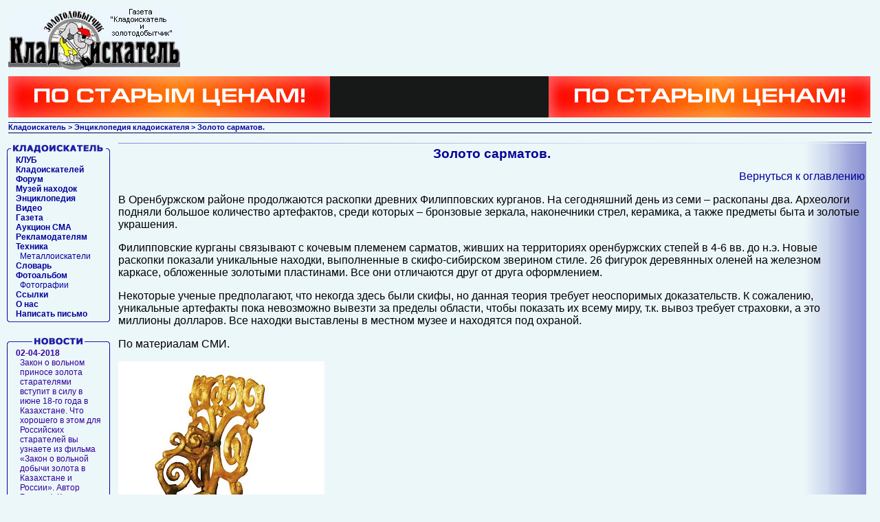

--- FILE ---
content_type: text/html; charset=windows-1251
request_url: http://kladoiskatel.ru/cyclopedia/zoloto-sarmatov..html
body_size: 11147
content:

<!DOCTYPE HTML PUBLIC '-//W3C//DTD HTML 4.0 Transitional//EN'>
<HTML>
<HEAD>
<META HTTP-EQUIV='Pragma' CONTENT='no-cache'>
<META HTTP-EQUIV='no-cache'>
<META HTTP-EQUIV='Cache-Control' CONTENT='no-cache'>
<meta http-equiv='Content-Type' content='text/html; charset=windows-1251'>
<TITLE>Кладоискатель. Золото сарматов.</TITLE>
<LINK href="/opbcss.php" rel='stylesheet'>
<script type="text/javascript" src="/js/jquery.min.js"></script>
<script type="text/javascript" src="/js/jquery.cookie.min.js"></script>
<script type="text/javascript" src="/js/pc.js"></script>
<META content='Золото сарматов.' name=AUTHOR>
<META content='Золото сарматов.' name=KEYWORDS>
<META content='Золото сарматов.' name=DESCRIPTION>
</head>
<BODY class=body >
<CENTER>
<TABLE border=0 cellSpacing=10 cellPadding=0 width='100%'>
<TR><TD colspan=3 align='center'>
<!-- Верхняя панель -->
<CENTER>
<TABLE border=0 cellSpacing=2 cellPadding=0  width='100%'  >
<TR>
  <TD bgColor=#ecf7fa valign='top' align='left'>
    <A href='/'><IMG src='/banner/2-300.jpeg' border='0'></A>
  </TD>

  <TD bgColor=#ecf7fa valign='center' align='center'>
      <!-- begin of Kladoiskatel's banner -->
                <!-- end of Kladoiskatel's banner -->
  </TD>
</TR>
<tr>
	<TD><script src="http://mdregion.ru/banners/forumbanner-all.js"></script></TD>
</tr>
<TR>
  <TD class='grayline' valign='top' align='center' colspan='2'>
    <A href='/' class='grayline'>Кладоискатель</A>  > <A href='/cyclopedia/' class='grayline'>Энциклопедия кладоискателя</A> > <A href='/cyclopedia/zoloto-sarmatov..html' class='grayline'>Золото сарматов.</A>  </TD>
</TR>
</TABLE>
</CENTER>
<!-- end Верхняя панель -->
</TD></TR>
<TR>
<!-- Левая панель -->
<TD width=150 bgColor=#ecf7fa valign='top'>
    <table border="0" cellspacing="0" cellpadding="0" width="150">
  <tr>
    <td class="topblock" valign='bottom' align="left"> <img src="/imgs/lt.png" width="5"></td>
    <td class="topblock" align="center"  valign='bottom'> <img src="/imgs/t_klad.png"></td>
    <td class="topblock" valign='bottom'  align='right'> <img src="/imgs/rt.png" width="5"></td>
  </tr>
  <tr>
    <td class="block" colspan="3" class='white'><DIV class='blocklink'><A href='http://www.clubklad.ru' title='Клуб "Кладоискатель и золотодобытчик"'>КЛУБ Кладоискателей</A></DIV><DIV class='blocklink'><A href='http://forum.kladoiskatel.ru/' title='Форум кладоискателя'>Форум</A></DIV><DIV class='blocklink'><A href='/museum/' title='Рассказы о находках в разных регионах страны'>Музей находок</A></DIV><DIV class='blocklink'><A href='/cyclopedia/' title='Энциклопедия кладоискателя - статьи, рассказы.'>Энциклопедия</A></DIV><DIV class='blocklink'><A href='http://kladoiskatel.ru/cyclopedia/kladtv.html' title='Кладоискательское видео от www.kladTV.ru'>Видео</A></DIV><DIV class='blocklink'><A href='http://clubklad.ru/blog/knigi-gazety-spravochniki/' title='Газета "Кладоискатель. Клады. Золото. Сокровища"'>Газета</A></DIV><DIV class='blocklink'><A href='http://auktion.su/' title='Сибирский Монетный Аукцион'>Аукцион СМА</A></DIV><DIV class='blocklink'><A href='' title='Реклама в газете "Кладоискатель. Золото. Клады. Сокровища"'>Рекламодателям</A></DIV><DIV class='blocklink'><A href='#' title='Техника которой мы пользуемся!'>Техника</A></DIV><DIV class='blockline'><A href='http://www.minelab.com.ru/' title='Minelab'>Металлоискатели</A></DIV><DIV class='blocklink'><A href='/glossary/' title='Словарь по геологии россыпей'>Словарь</A></DIV><DIV class='blocklink'><A href='/photo/' title='Альбом фотографий'>Фотоальбом</A></DIV><DIV class='blockline'><A href='/album/' title='Монеты с аукциона'>Фотографии</A></DIV><DIV class='blocklink'><A href='/about/ssylki.html' title='Ссылки на другие сайты о кладоискательстве'>Ссылки</A></DIV><DIV class='blocklink'><A href='/newspaper/o-nas.html' title='О редакции газеты'>О нас</A></DIV><DIV class='blocklink'><A href='/mail/' title=''>Написать письмо</A></DIV></td>
  </tr>
  <tr>
    <td class="botblock" valign='bottom' align="left" class='white'> <img src="/imgs/lb.png" width="5"></td>
    <td class="botblock" align="center"  valign='bottom' class='white'> </td>
    <td class="botblock" valign='bottom'  align='right' class='white'> <img src="/imgs/rb.png" width="5"></td>
  </tr>
</table>
<BR>
    <table border="0" cellspacing="0" cellpadding="0" width="150">
  <tr>
    <td class="topblock" valign='bottom' align="left"> <img src="/imgs/lt.png" width="5"></td>
    <td class="topblock" align="center"  valign='bottom'> <img src="/imgs/t_news.png"></td>
    <td class="topblock" valign='bottom'  align='right'> <img src="/imgs/rt.png" width="5"></td>
  </tr>
  <tr>
    <td class="block" colspan="3" class='white'><DIV class='blocklink'>02-04-2018</DIV><DIV class='blockline'>Закон о вольном приносе золота старателями вступит в силу в июне 18-го года в Казахстане. Что хорошего в этом для Российских старателей вы узнаете из фильма «Закон о вольной добычи золота в Казахстане и России». Автор Рудольф Кавчик. <BR><A href='/cyclopedia/zakon-o-dobychi-zolota02-04-2018.html'>Подробнее...</A></DIV></DIV><DIV class='blocklink'>25-07-2017</DIV><DIV class='blockline'>В первые!  В этом обновленном фильме, впервые, показаны реальные видео кадры и фото находки клада золотых и серебряных украшений 9-12 века. <BR><A href='/cyclopedia/25-07-2017-vybitoe-mesto-s-metalloiskatelem-gpx-po-vybitym-mestam-udivitelnye-nahodki-rudolf-Kavchik.html'>Подробнее...</A></DIV></DIV><DIV class='blocklink'>02-07-2017</DIV><DIV class='blockline'>Бесплатно! Оборудование для золото добычи своими руками. В этом видео рассказывается о оборудовании для золотодобычи, о проходнушке или как ее еще называют бутара, шлюз, колода. Вы узнаете, что такое шлюз и что такое проходнушка. Проходнушку для добы<BR><A href='/cyclopedia/besplatno-oborudovanie-dlya-zoloto-dobychi-svoimi-rukami-rudolf-kavchik.html'>Подробнее...</A></DIV></DIV><DIV class='blocklink'>20-06-2017</DIV><DIV class='blockline'>Реставрация убитых медных монет и патинирование монет. Чем чистить монеты. Не традиционный метод восстановления медных монет предложил один из копателей. И это не чистка монет электролизом! Монета не просто чистится, а на неё наносится новый слой мед<BR><A href='/cyclopedia/20-06-2017-restavraciya-ubityh-mednyh-monet-i-patinirovanie-monet-chem-chistit-monety-Rudolf-Kavchik.html'>Подробнее...</A></DIV></DIV><DIV class='blocklink'>11-05-2017</DIV><DIV class='blockline'>Клад найденный в колодце. Фильм "Золотой колодец". Эта история связана с эпохой гражданской войны, когда лозунг "Грабь, награбленное" был одним из стимулов революции. Много тогда кладов закопали и спрятали. Один из них мы нашли в колодце...<BR><A href='/cyclopedia/11-05-2017-klad-naydennyy-v-kolodce-film-zolotoy-kolodec.html'>Подробнее...</A></DIV></DIV></td>
  </tr>
  <tr>
    <td class="botblock" valign='bottom' align="left" class='white'> <img src="/imgs/lb.png" width="5"></td>
    <td class="botblock" align="center"  valign='bottom' class='white'> </td>
    <td class="botblock" valign='bottom'  align='right' class='white'> <img src="/imgs/rb.png" width="5"></td>
  </tr>
</table>
<BR>
    </TD>
<!-- end Левая панель -->
<TD valign='top' width='90%'>
    <TABLE cellSpacing=0 cellPadding=2 width="100%" border=0>
    <TBODY>
    <TR>
      <TD class='rborder' colSpan=2><IMG src='/imgs/brd.png' height=1 width="100%" align='right'></TD>
    </TR>
    <TR>
      <TD class='rborder' colSpan=2><CENTER><H1>Золото сарматов.</H1></CENTER>
<DIV class='back'><A href='/cyclopedia/'>Вернуться к оглавлению</A></DIV><p>В Оренбуржском районе продолжаются раскопки древних Филипповских курганов. На сегодняшний день из семи – раскопаны два. Археологи подняли большое количество артефактов, среди которых – бронзовые зеркала, наконечники стрел, керамика, а также предметы быта и золотые украшения.</p>
<p>Филипповские курганы связывают с кочевым племенем сарматов, живших на территориях оренбуржских степей в 4-6 вв. до н.э.
Новые раскопки показали уникальные находки, выполненные в скифо-сибирском зверином стиле. 26 фигурок деревянных оленей на железном каркасе, обложенные золотыми пластинами. Все они отличаются друг от друга оформлением.</p>
<p>Некоторые ученые предполагают, что некогда здесь были скифы, но данная теория требует неоспоримых доказательств. 
К сожалению, уникальные артефакты пока невозможно вывезти за пределы области, чтобы показать их всему миру, т.к.  вывоз требует страховки, а это миллионы долларов. Все находки выставлены в местном музее и находятся под охраной.</p>
<p>По материалам СМИ.</p>
<p><img src="http://kladoiskatel.ru/images/sarmatzol.jpg" alt="Золото сарматов"></p><!--<div><p style="font-weight: bold">Комментарии (0)</p></div>--><!--<div>
        <form id="comment-form" method="POST">
            <p style='font-weight: bold'>Оставить комментарий::</p>
            <p>Уважаемые посетители сайта! Пожалуйста, будьте как дома, но не забывайте, что в гостях. Будьте вежливы, уважайте родной язык.</p>
            <label style='display: block;'>Имя: <input style='display: block;' type='text' name='username' value=''></label>
            <label style='display: block;'>E-mail: <input style='display: block;' type='text' name='email' value=''></label>
            <label style='display: inline;'>Введите ответ: 9+8=? <input type='text' name='captcha'></label>
            <label style='display: block;'>Сообщение:
               <textarea style='display: block; width: 30em; height: 8em' name='comment'></textarea>
            </label>
            <label style='display: block;'><input type='checkbox' name='subscribe'>подписаться на комментарии</label>
            <input type='submit' name='submit' value='Сохранить'>
            </form>
            </div>--><DIV class='back'><A href='/cyclopedia/'>Вернуться к оглавлению</A></DIV><!--<DIV class='back'><A href='/send/cyclopedia.html'>Прислать свою статью</A></DIV>-->
        </TD>
    </TR>
    </TABLE>






</TD>

</TR>
<TR><TD colspan=3 align='center'>
<!-- Нижняя панель -->
<CENTER>
<TABLE border=0 cellSpacing=2 cellPadding=0  width='100%' >
<TR>
  <TD class='grayline' valign='top' align='center' colspan='2'>
    <A href='/' class='grayline'>Кладоискатель</A>  > <A href='/cyclopedia/' class='grayline'>Энциклопедия кладоискателя</A> > <A href='/cyclopedia/zoloto-sarmatov..html' class='grayline'>Золото сарматов.</A>  </TD>
</TR>
</TABLE>
</CENTER>
<!-- end Нижняя панель -->
</TD></TR>

<tr><td colspan="2">
<p style="text-align:center;font-weight:bold;"><a title="Металлоискатели. Магазины поисковой техники" href="http://www.mdregion.ru">Сеть магазинов поисковой техники "МДРЕгион". Металлоискатели и снаряжение.</a></p>
<p style="font-size: 10pt; text-align: center">
Все права защищены &copy; 2014 <a href="http://www.kladoiskatel.ru/">www.kladoiskatel.ru</a>
Перепечатка информации возможна только при наличии
согласия администратора и активной ссылки на источник!</p>
</td></tr>
</TABLE>



<br>
<noindex>
<DIV class='smallblock'>
</DIV>
<IMG src='http://kladoiskatel.ru:80/stat/counter.php?id=1004' border='0' width='1' height='1'>
</noindex>
</BODY>


--- FILE ---
content_type: text/html; charset=windows-1251
request_url: http://kladoiskatel.ru/opbcss.php
body_size: 8747
content:

body {
    PADDING-RIGHT: 0px;
    PADDING-LEFT: 0px;
    FONT-SIZE: 80%;
    MARGIN: 0px;
    PADDING-TOP: 0px;
    FONT-FAMILY: tahoma, arial, helvetica;
    BACKGROUND-COLOR: #ecf7fa;
}
h1 {
    color: #000099;
    FONT-FAMILY: Tahoma, Verdana, Arial, sans-serioma;
    FONT-WEIGHT: bold;
    FONT-SIZE: 120%;
    TEXT-ALIGN: center;
    }
FORM {
     margin: 0px;  PADDING: 0px;
}
.contentitem    {
    margin-BOTTOM: 5px; margin-top: 1px; clear: both;
}
.contentabout   {
    FONT-SIZE: 80%; margin: 1px;
}
.back   {
    text-align: right;
}
.white {
     BACKGROUND-COLOR: #ecf7fa;
}
A {
    COLOR: #009;
    TEXT-DECORATION: none;
    }
A:hover {
    COLOR: red;
    TEXT-DECORATION: underline;
}
.red, A.red, A.red:hover    {
    color:red;
}
.hhrr {
    margin: 0px;  PADDING-RIGHT: 0px; PADDING-LEFT: 0px; COLOR: #E0E0E0;
}
.mark {
    FONT-WEIGHT: bold; FONT-SIZE: 12px; COLOR: #da251e
}
.price {
    FONT-WEIGHT: bold; FONT-SIZE: 12px; MARGIN: 10px 0px 0px 0px; COLOR: #da251e
}
.hit {
    FONT-WEIGHT: bold; FONT-SIZE: 12px; MARGIN: 10px 0px 0px 0px; COLOR: #da251e
}
.spec {
    FONT-SIZE: 11px; MARGIN: 3px 0px 0px 0px;
}
.border {
    PADDING-RIGHT: 2px; PADDING-LEFT: 8px; BACKGROUND-POSITION: left;
    BACKGROUND-IMAGE: url(/imgs/brd.png); BACKGROUND-REPEAT: repeat-y;
}
.rborder {
    BACKGROUND-POSITION: right;  BACKGROUND-IMAGE: url(/imgs/rbd.png);
    BACKGROUND-REPEAT: repeat-y;
}
.l_line0 {
    FONT-SIZE: 11px; PADDING-BOTTOM: 0px; PADDING-TOP: 0px; COLOR: #000000; BACKGROUND-COLOR: #FFFFF0;
    FONT-FAMILY:  Verdana, Arial, sans-serif; TEXT-ALIGN: center;
}
.l_line1 {
    FONT-SIZE: 11px; PADDING-BOTTOM: 0px; PADDING-TOP: 0px; COLOR: #000000; BACKGROUND-COLOR: #FFFFFF;
    FONT-FAMILY:  Verdana, Arial, sans-serif; TEXT-ALIGN: center;
}
.l_line2 {
    FONT-SIZE: 11px; PADDING-RIGHT: 2px; PADDING-LEFT: 2px; PADDING-BOTTOM: 0px; PADDING-TOP: 0px;
    COLOR: #000000; BACKGROUND-COLOR: #FFFFF0; FONT-FAMILY:  Verdana, Arial, sans-serif;
    TEXT-ALIGN: justify;
}
.l_line3 {
    FONT-SIZE: 11px; PADDING-RIGHT: 2px; PADDING-LEFT: 2px; PADDING-BOTTOM: 0px; PADDING-TOP: 0px;
    COLOR: #000000; BACKGROUND-COLOR: #FFFFF0; FONT-FAMILY:  Verdana, Arial, sans-serif;
    TEXT-ALIGN: justify;
}
.editblue {
    FONT-SIZE: 11px; PADDING-RIGHT: 2px; PADDING-LEFT: 2px; PADDING-BOTTOM: 0px; PADDING-TOP: 0px;
    COLOR: #000000; BACKGROUND-COLOR: #FFFFF0; FONT-FAMILY:  Verdana, Arial, sans-serif;
    TEXT-ALIGN: justify;
}
.edit_inp {
    FONT-SIZE: 11px; PADDING-RIGHT: 2px; PADDING-LEFT: 2px; PADDING-BOTTOM: 0px; PADDING-TOP: 0px;
    COLOR: #000000; BACKGROUND-COLOR: #FFFFFF; FONT-FAMILY:  Verdana, Arial, sans-serif;
    TEXT-ALIGN: justify;
    BORDER-RIGHT: #7F8191 1px solid;
    BORDER-TOP: #7F8191 1px solid; BORDER-LEFT: #7F8191 1px solid; BORDER-BOTTOM: #7F8191 1px solid;
}
.find {
    PADDING-RIGHT: 0px; PADDING-LEFT: 0px; FONT-SIZE: 12px; PADDING-BOTTOM: 0px; PADDING-TOP: 0px;
    FONT-FAMILY: Verdana, Arial, sans-serif; BORDER-RIGHT: #7F8191 1px solid;
    BORDER-TOP: #7F8191 1px solid; BORDER-LEFT: #7F8191 1px solid; BORDER-BOTTOM: #7F8191 1px solid;
    BACKGROUND-COLOR: #ecf7fa; COLOR: #000099;
     SCROLLBAR-FACE-COLOR: #ecf7fa; SCROLLBAR-HIGHLIGHT-COLOR: #ecf7fa;
     SCROLLBAR-SHADOW-COLOR: #ecf7fa; SCROLLBAR-3DLIGHT-COLOR: #ecf7fa;
     SCROLLBAR-ARROW-COLOR: #000099; SCROLLBAR-TRACK-COLOR: #ecf7fa;
     SCROLLBAR-DARKSHADOW-COLOR: #ecf7fa;
}
.findprice {
    PADDING-RIGHT: 0px; PADDING-LEFT: 0px; PADDING-BOTTOM: 0px; PADDING-TOP: 0px;
    FONT-FAMILY: Verdana, Arial, sans-serif;
    BORDER-RIGHT: #7F8191 1px solid; BORDER-TOP: #7F8191 1px solid;
    BORDER-LEFT: #7F8191 1px solid; BORDER-BOTTOM: #7F8191 1px solid;
    BACKGROUND-COLOR: #ecf7fa;
    FONT-WEIGHT: bold; FONT-SIZE: 12px; COLOR: #da251e;
}
.findmark {
    PADDING-RIGHT: 0px; PADDING-LEFT: 0px; PADDING-BOTTOM: 0px; PADDING-TOP: 0px;
    FONT-FAMILY: Verdana, Arial, sans-serif;
    BORDER-RIGHT: #7F8191 1px solid; BORDER-TOP: #7F8191 1px solid;
    BORDER-LEFT: #7F8191 1px solid; BORDER-BOTTOM: #7F8191 1px solid;
    BACKGROUND-COLOR: #ecf7fa;
    FONT-WEIGHT: bold; FONT-SIZE: 12px;
}
.phead {
   margin: 0px; PADDING-RIGHT: 0px; PADDING-LEFT: 0px; FONT-SIZE: 120%; PADDING-BOTTOM: 5px;
   COLOR: #000000; PADDING-TOP: 5px; FONT-FAMILY:  Verdana, Arial, sans-serif; font-weight: bold;
   TEXT-ALIGN: center; TEXT-DECORATION: none
}
.mid {
    PADDING-RIGHT: 10px; PADDING-LEFT: 10px;  FONT-SIZE: 12px; PADDING-BOTTOM: 0px;  COLOR: #000000;
    BACKGROUND-COLOR: #FFFFF0; PADDING-TOP: 0px;  FONT-FAMILY:  Verdana, Arial, sans-serif;
    TEXT-DECORATION: none
}
.error {
    FONT-SIZE: 12px; COLOR: #FF0000; FONT-FAMILY:  Verdana, Arial, sans-serif; TEXT-ALIGN: center;
    font-weight: bold;
}
.message {
    FONT-SIZE: 12px; COLOR: #009; FONT-FAMILY: tahoma,  Verdana, Arial, sans-serif; TEXT-ALIGN: center;
    font-weight: bold;
}
.grayline {
    BORDER-TOP: #000099 1px outset; BORDER-BOTTOM: #000099 1px outset; PADDING-BOTTOM: 2px;
    FONT-SIZE: 11px; COLOR: #000099; FONT-FAMILY:  tahoma, Verdana, Arial, sans-serif;
    TEXT-ALIGN: left; font-weight: bold;
}
.small {
    PADDING-RIGHT: 0px; PADDING-LEFT: 0px;  FONT-SIZE: 9px; PADDING-BOTTOM: 0px;  COLOR: #00000;
    PADDING-TOP: 0px;  FONT-FAMILY:  Verdana, Arial, sans-serif;   TEXT-DECORATION: none;
}
.smallblock {
    PADDING-RIGHT: 5%; PADDING-LEFT: 5%;  FONT-SIZE: 11px; COLOR: #00000; TEXT-ALIGN: center;
    FONT-FAMILY:   tahoma, Verdana, Arial, sans-serif;
}
.vtop {
    vertical-align: top;
}
.infotitle {
    TEXT-ALIGN: left; PADDING-LEFT: 20px; PADDING-TOP: 15px; PADDING-BOTTOM: 10px; FONT-SIZE: 12px;
    COLOR: #009; FONT-FAMILY:  tahoma, Verdana, Arial, sans-serif; font-weight: bold;
}
.info {
    TEXT-ALIGN: left; PADDING-LEFT: 0px;  FONT-SIZE: 11px; COLOR: #000000;
    PADDING-BOTTOM: 8px; TEXT-ALIGN: justify;
}

.block {
    TEXT-ALIGN: left; PADDING-RIGHT: 10px; PADDING-LEFT: 10px;  margin-right: 2px; margin-left: 2px;
    BORDER-RIGHT: #000099 1px solid; BORDER-LEFT: #000099 1px solid;
}
.topblock {
    margin-right: 0px; margin-left: 0px;   BACKGROUND-POSITION: BOTTOM;
    BACKGROUND-IMAGE: url(/imgs/bd.png); BACKGROUND-REPEAT: repeat-x;
}
.botblock {
    margin-right: 0px; margin-left: 0px;   BACKGROUND-POSITION: top;
    BACKGROUND-IMAGE: url(/imgs/tbd.png); BACKGROUND-REPEAT: repeat-x;
}
.blockline {
    FONT-SIZE: 12px; PADDING-RIGHT: 2px; PADDING-LEFT: 8px; PADDING-BOTTOM: 0px; PADDING-TOP: 0px;
    COLOR: #330099; FONT-FAMILY:  Verdana, Arial, sans-serif; TEXT-ALIGN: left;
}
.blocklink {
    FONT-SIZE: 12px; COLOR: #330099;  PADDING-RIGHT: 2px; PADDING-LEFT: 2px; PADDING-BOTTOM: 0px;
    PADDING-TOP: 0px;
    FONT-FAMILY:  tahoma, Verdana, Arial, sans-serif; TEXT-ALIGN: left; font-weight: bold;
}
.seealso {
    MARGIN-TOP: 2em;
}
.newsdate {
    FONT-WEIGHT: bold; COLOR: #330099; FONT-SIZE: 100%;
}
.newsnews, .faq {
    FONT-SIZE: 80%;
}
.newshref {
    FONT-SIZE: 80%;
}
.fsmall {
    FONT-SIZE: 12px; COLOR: black; FONT-FAMILY: Verdana,sans-serif,Arial;  margin-left: 10px;  margin-top: 3px;  margin-bottom: 5px;
}
.fsmall A {
    FONT-SIZE: 12px; COLOR: black; FONT-FAMILY: Verdana,sans-serif,Arial; FONTSIZE: 11px
}
.fsmall INPUT {
    PADDING-RIGHT: 0px; PADDING-LEFT: 0px; FONT-SIZE: 11px; PADDING-BOTTOM: 0px; PADDING-TOP: 0px;
    FONT-FAMILY: Verdana, Arial, sans-serif; BORDER-RIGHT: #7F8191 1px solid;
    BORDER-TOP: #7F8191 1px solid; BORDER-LEFT: #7F8191 1px solid; BORDER-BOTTOM: #7F8191 1px solid;
    BACKGROUND-COLOR: #FFFFFF; COLOR: #000000>;
}
.abs {
    FONT-SIZE: 13px; FONT-FAMILY: Verdana, Arial; FONT-WEIGHT: bold; TEXT-ALIGN: left; margin-bottom: 2px;
    margin-top: 4px;
}
.myscroll   {
     SCROLLBAR-FACE-COLOR: #FFFFcF; SCROLLBAR-HIGHLIGHT-COLOR: #FFFFcF;
     SCROLLBAR-SHADOW-COLOR: #FFFFcF; SCROLLBAR-3DLIGHT-COLOR: #FFFFcF;
     SCROLLBAR-ARROW-COLOR: #993333; SCROLLBAR-TRACK-COLOR: #FFFFcF;
     SCROLLBAR-DARKSHADOW-COLOR: #FFFFcF;
}
.ftema0 {
    PADDING-LEFT: 5px; FONT-WEIGHT: bold; FONT-SIZE: 100%;
}
.ftema1 {
    PADDING-LEFT: 35px; FONT-WEIGHT: bold; FONT-SIZE: 90%;
}
.fmestitle {
    PADDING-LEFT: 5px; FONT-WEIGHT: bold; FONT-SIZE: 100%;
}
.fmesbody {
    PADDING-LEFT: 35px; FONT-SIZE: 90%; PADDING-BOTTOM: 5px;
}
.ramka {
     BORDER: #000099 1px solid; MARGIN-BOTTOM: 3px;
}
div.img {
    float:left; text-align:center; font-size: 12px; margin-top: 2px; margin-left: 10px; margin-right: 10px; margin-bottom: 10px;
    display:block; width: 250px; height: 250px; overflow: hidden;
}



--- FILE ---
content_type: text/javascript
request_url: http://kladoiskatel.ru/js/pc.js
body_size: 420
content:
$(document).ready(function(){
    var focus = 0;

    $('input[type=text]').focus(on_focus);
    $('textarea').focus(on_focus);

    $('#comment-form').submit(on_submit);
    function on_focus(){
        focus++;
    }

    function on_submit(e) {
        var pc;
        if (focus) {
            pc = $.cookie('pc');
            $(this).append('<input type="hidden" name="pc" value="' + pc + '">');
        }
    }
});
